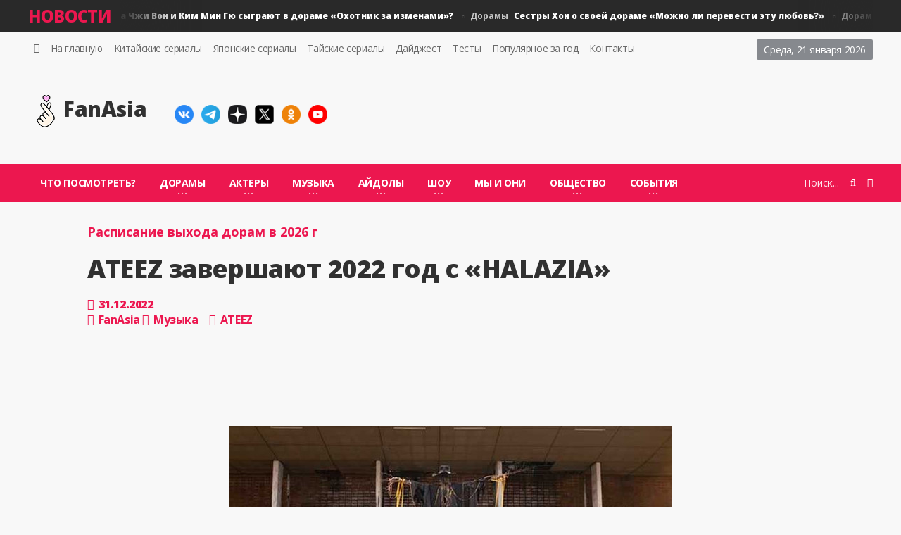

--- FILE ---
content_type: text/html; charset=UTF-8
request_url: https://fanasia.ru/news/ateez_zavershajut_2022_god_s_halazia/2022-12-31-1115
body_size: 13161
content:
<!DOCTYPE HTML>
<html lang="ru">
<head>
<meta http-equiv="X-UA-Compatible" content="IE=edge,chrome=1">
<title>ATEEZ завершают 2022 год с «HALAZIA» - FanAsia</title>
 <meta name="robots" content="index, follow" />
<meta charset="utf-8">
<meta http-equiv="Content-Language" content="ru">
<meta name="title" content="ATEEZ завершают 2022 год с «HALAZIA»" />
<meta http-equiv="Content-Type" content="text/html; charset=utf-8">
<meta property="og:locale" content="ru_RU" />
<meta property="og:title" content="ATEEZ завершают 2022 год с «HALAZIA» - FanAsia"/>
<meta property="og:description" content="30 декабря ATEEZ выпустили свой первый корейский сингл-альбом «SPIN OFF: FROM THE WITNESS», спин-офф их серии «THE WORLD», а также клип на заглавный трек «HALAZIA»."/>
<meta property="og:image" content="https://fanasia.ru/_nw/11/68475100.jpg"/>
<meta property="og:image:alt" content="ATEEZ завершают 2022 год с «HALAZIA»" />
<meta property="og:type" content="article"/>
<meta property="og:url" content= "/news/ateez_zavershajut_2022_god_s_halazia/2022-12-31-1115" />
<meta property="og:logo" content="https://fanasia.ru/favicon.ico" />
<meta property="og:updated_time" content="2023-08-29T22:30:00+03:00" />
<meta property="article:author" content="Fanasia.ru" />
<meta property="article:section" content="Музыка" />
<meta property="article:tag" content="ATEEZ" />
<meta property="article:tag" content="kpop" />
<meta property="article:tag" content="корейские дорамы" />
<meta property="article:tag" content="корейские сериалы" />
<meta property="article:tag" content="айдолы" />
<meta name="description" content="30 декабря ATEEZ выпустили свой первый корейский сингл-альбом «SPIN OFF: FROM THE WITNESS», спин-офф их серии «THE WORLD», а также клип на заглавный трек «HALAZIA»." />
<meta name="keywords" content="ATEEZ, 2022 год, HALAZIA">
<meta property="article:published_time" content="2022-12-31T00:23:00+03:00" />
<meta property="article:modified_time" content="2023-08-29T22:30:00+03:00" />
<link rel="icon" href="https://fanasia.ru/favicon.ico" type="image/x-icon">
<link rel="canonical" href="/news/ateez_zavershajut_2022_god_s_halazia/2022-12-31-1115" />
 <meta http-equiv="Content-Language" content="ru">
 <meta name="yandex-verification" content="c52054dfb3bae246" />
 <meta name="google-site-verification" content="k9ZP6SLfz241Dtk98Cb5DkHEda8rTAGuHpR9C8TH7W0" />
 <meta name="viewport" content="width=device-width, initial-scale=1">
 <meta name="viewport" content="width=device-width, initial-scale=1.0, maximum-scale=3.0, user-scalable=yes">
<link type="text/css" rel="stylesheet" href="/_st/my.css" />
<link type="text/css" rel="stylesheet" href="https://fonts.googleapis.com/css?family=Open+Sans:300,400,600,700,800&amp;subset=latin,latin-ext" />
<link href='https://fonts.googleapis.com/css?family=Roboto+Condensed:400,300,700&subset=latin,cyrillic-ext' rel='stylesheet' type='text/css'>


<link rel="image_src" href="https://fanasia.ru/_nw/11/s68475100.jpg" />

 
<!-- код ВК -->
 
<link rel="image_src" href="https://fanasia.ru/_nw/11/68475100.jpg" />


 <!-- конец кода вк -->
 
 <!-- twitter -->
<meta name="twitter:card" content="https://fanasia.ru/_nw/11/68475100.jpg"/>
<meta name="twitter:site" content="FanAsia"/>
<meta name="twitter:title" content="ATEEZ завершают 2022 год с «HALAZIA»">
<meta name="twitter:description" content="30 декабря ATEEZ выпустили свой первый корейский сингл-альбом «SPIN OFF: FROM THE WITNESS», спин-офф их серии «THE WORLD», а также клип на заглавный трек «HALAZIA»."/>
<meta name="twitter:url" content="https://fanasia.ru/news/ateez_zavershajut_2022_god_s_halazia/2022-12-31-1115" />
<meta name="twitter:creator" content="Fanasia.ru"/>
<meta name="twitter:image:src" content="https://fanasia.ru/_nw/11/68475100.jpg"/>
<meta name="twitter:domain" content="https://fanasia.ru/"/>
<meta name="content-language" content="ru" />
<meta name="twitter:creator" content="@FanAsiaOfficial" />
 
<!-- код твиттер -->
<!-- <meta name="twitter:card" content="summary_large_image" />
<meta name="twitter:title" content="ATEEZ завершают 2022 год с «HALAZIA»">
<meta name="twitter:description" content="30 декабря ATEEZ выпустили свой первый корейский сингл-альбом «SPIN OFF: FROM THE WITNESS», спин-офф их серии «THE WORLD», а также клип на заглавный трек «HALAZIA».">
<meta name="twitter:url" content="https://fanasia.ru/news/ateez_zavershajut_2022_god_s_halazia/2022-12-31-1115" />
<meta name="twitter:image" content="https://fanasia.ru/_nw/11/68475100.jpg" />
 <!-- конец кода твиттер -->


 <script type="text/javascript">
 var currentPageIdTemplate = 'entry';
 var currentModuleTemplate = 'news';
 </script>




<!-- ЯНДЕКС РЕКЛАМА -->
<!-- Yandex.RTB -->
<script>window.yaContextCb=window.yaContextCb||[]</script>
<script src="https://yandex.ru/ads/system/context.js" async></script>
<!-- КОНЕЦ ЯНДЕКС РЕКЛАМА -->

<!-- СЧЕТЧИКИ ГУГЛ -->

<!-- Гугл 2 G-Z9V2RT9SYZ GA4 339853214-->
 <!-- Google tag (gtag.js) -->
<script async src="https://www.googletagmanager.com/gtag/js?id=G-Z9V2RT9SYZ"></script>
<script>
 window.dataLayer = window.dataLayer || [];
 function gtag(){dataLayer.push(arguments);}
 gtag('js', new Date());

 gtag('config', 'G-Z9V2RT9SYZ');
</script>
 <!-- конец Гугл 2 -->
<!-- КОНЕЦ СЧЕТЧИКАМ ГУГЛ -->
 
 <!-- НАЧАЛО СЧЕТЧИКАМ -->

<!-- Yandex.Metrika counter --> <script type="text/javascript" > (function(m,e,t,r,i,k,a){m[i]=m[i]||function(){(m[i].a=m[i].a||[]).push(arguments)}; m[i].l=1*new Date(); for (var j = 0; j < document.scripts.length; j++) {if (document.scripts[j].src === r) { return; }} k=e.createElement(t),a=e.getElementsByTagName(t)[0],k.async=1,k.src=r,a.parentNode.insertBefore(k,a)}) (window, document, "script", "https://mc.yandex.ru/metrika/tag.js", "ym"); ym(86497133, "init", { clickmap:true, trackLinks:true, accurateTrackBounce:true, webvisor:true }); </script> <noscript><div><img src="https://mc.yandex.ru/watch/86497133" style="position:absolute; left:-9999px;" alt="" /></div></noscript> <!-- /Yandex.Metrika counter -->
 
<!-- КОНЕЦ СЧЕТЧИКАМ -->

 <style>
 table {
margin: auto; /* Выравниваем таблицу по центру */
vertical-align: middle;
 }
p {
 font-size: 18px;
}
 </style>

<style media="screen and (min-width: 1000px)">
 .search-nav2 { display: none; }
 </style>

 

	<link rel="stylesheet" href="/.s/src/base.min.css" />
	<link rel="stylesheet" href="/.s/src/layer7.min.css" />

	<script src="/.s/src/jquery-1.12.4.min.js"></script>
	
	<script src="/.s/src/uwnd.min.js"></script>
	<script src="//s724.ucoz.net/cgi/uutils.fcg?a=uSD&ca=2&ug=999&isp=1&r=0.402389101991009"></script>
	<link rel="stylesheet" href="/.s/src/ulightbox/ulightbox.min.css" />
	<link rel="stylesheet" href="/.s/src/social.css" />
	<script src="/.s/src/ulightbox/ulightbox.min.js"></script>
	<script async defer src="https://www.google.com/recaptcha/api.js?onload=reCallback&render=explicit&hl=ru"></script>
	<script>
/* --- UCOZ-JS-DATA --- */
window.uCoz = {"layerType":7,"site":{"domain":"fanasia.ru","id":"edemo2-new","host":"demo2-new.ucoz.net"},"module":"news","uLightboxType":1,"sign":{"5255":"Помощник","7254":"Изменить размер","5458":"Следующий","7287":"Перейти на страницу с фотографией.","7252":"Предыдущий","3125":"Закрыть","7253":"Начать слайд-шоу","7251":"Запрошенный контент не может быть загружен. Пожалуйста, попробуйте позже."},"ssid":"370273534540057751220","language":"ru","country":"US"};
/* --- UCOZ-JS-CODE --- */
 function uSocialLogin(t) {
			var params = {"yandex":{"width":870,"height":515},"ok":{"width":710,"height":390},"vkontakte":{"height":400,"width":790}};
			var ref = escape(location.protocol + '//' + ('fanasia.ru' || location.hostname) + location.pathname + ((location.hash ? ( location.search ? location.search + '&' : '?' ) + 'rnd=' + Date.now() + location.hash : ( location.search || '' ))));
			window.open('/'+t+'?ref='+ref,'conwin','width='+params[t].width+',height='+params[t].height+',status=1,resizable=1,left='+parseInt((screen.availWidth/2)-(params[t].width/2))+',top='+parseInt((screen.availHeight/2)-(params[t].height/2)-20)+'screenX='+parseInt((screen.availWidth/2)-(params[t].width/2))+',screenY='+parseInt((screen.availHeight/2)-(params[t].height/2)-20));
			return false;
		}
		function TelegramAuth(user){
			user['a'] = 9; user['m'] = 'telegram';
			_uPostForm('', {type: 'POST', url: '/index/sub', data: user});
		}
function loginPopupForm(params = {}) { new _uWnd('LF', ' ', -250, -100, { closeonesc:1, resize:1 }, { url:'/index/40' + (params.urlParams ? '?'+params.urlParams : '') }) }
function reCallback() {
		$('.g-recaptcha').each(function(index, element) {
			element.setAttribute('rcid', index);
			
		if ($(element).is(':empty') && grecaptcha.render) {
			grecaptcha.render(element, {
				sitekey:element.getAttribute('data-sitekey'),
				theme:element.getAttribute('data-theme'),
				size:element.getAttribute('data-size')
			});
		}
	
		});
	}
	function reReset(reset) {
		reset && grecaptcha.reset(reset.previousElementSibling.getAttribute('rcid'));
		if (!reset) for (rel in ___grecaptcha_cfg.clients) grecaptcha.reset(rel);
	}
/* --- UCOZ-JS-END --- */
</script>

	<style>.UhideBlock{display:none; }</style>
	<script type="text/javascript">new Image().src = "//counter.yadro.ru/hit;noadsru?r"+escape(document.referrer)+(screen&&";s"+screen.width+"*"+screen.height+"*"+(screen.colorDepth||screen.pixelDepth))+";u"+escape(document.URL)+";"+Date.now();</script>
</head>
<body class="ot-menu-will-follow">
<div class="boxed">
<!--U1AHEADER1Z--><div id="header">
<!-- Бегущая строка -->
<div class="breaking-news">
<div class="wrapper">
<strong class="br-title">Новости</strong>
<div class="br-article-list">
<div class="br-article-list-inner">
<div class="br-article"> <a href="https://fanasia.ru/news/kha_chzhi_von_i_kim_min_gju_sygrajut_v_dorame_okhotnik_za_izmenami/2026-01-20-3893">Дорамы<strong>Ха Чжи Вон и Ким Мин Гю сыграют в дораме «Охотник за изменами»?</strong></a>  </div><div class="br-article"> <a href="https://fanasia.ru/news/sestry_khon_o_svoej_dorame_mozhno_li_perevesti_ehtu_ljubov/2026-01-19-3892">Дорамы<strong>Сестры Хон о своей дораме «Можно ли перевести эту любовь?»</strong></a>  </div><div class="br-article"> <a href="https://fanasia.ru/news/chonmo_iz_cravity_debjutiroval_kak_akter_v_vertikalke_ja_ne_ubijca_ja_pisatel/2026-01-19-3891">Дорамы<strong>Чонмо из CRAVITY дебютировал как актер в вертикалке «Я не убий...</strong></a>  </div><div class="br-article"> <a href="https://fanasia.ru/news/li_chzheh_khun_vyskazalsja_po_povodu_neopredelennosti_so_srokami_vykhoda_doramy_signal_2/2026-01-19-3890">Дорамы<strong>Ли Чжэ Хун высказался по поводу неопределенности со сроками вы...</strong></a>  </div><div class="br-article"> <a href="https://fanasia.ru/news/dvojnik_chkha_yn_u_najden_v_tehgu/2026-01-18-3889">Актеры<strong>Двойник Чха Ын У найден в Тэгу?</strong></a>  </div>
</div></div></div></div>
 <!-- Конец бегущей строки -->

<nav id="top-menu">
<div class="wrapper">
<!-- Дата -->
<div class="top-panel-weather right">
<span class="w-stats">
<script type="text/javascript">
var mydate=new Date() 
var year=mydate.getYear() 
if (year < 1000) year+=1900 
var day=mydate.getDay() 
var month=mydate.getMonth() 
var daym=mydate.getDate() 
if (daym<10) 
daym="0"+daym 
var dayarray=new Array("Воскресенье","Понедельник","Вторник","Среда","Четверг","Пятница","Суббота") 
var montharray=new Array("января","февраля","марта","апреля","мая","июня","июля","августа","сентября","октября","ноября","декабря") 
document.write(""+dayarray[day]+", "+daym+" "+montharray[month]+" "+year) 
</script>
</span>
</div>
 <!-- Конец даты -->
 <!-- Белое меню -->
<ul class="load-responsive" rel="Главное">
<li><a href="/"><i class="fa fa-home"></i></a></li>
<li><a href="https://fanasia.ru" target="_blank">На главную</a></li>
<li><a href="https://fanchina.ru" target="_blank" rel="nofollow">Китайские сериалы</a></li>
<li><a href="https://fanjapan.ru" target="_blank" rel="nofollow">Японские сериалы</a></li>
<li><a href="https://thaidrama.ru" target="_blank" rel="nofollow">Тайские сериалы</a></li>
<li><a href="https://fanasia.ru/news/digest/1-0-8">Дайджест</a></li>
<li><a href="https://fanasia.ru/news/tests/1-0-22">Тесты</a></li>
<li><a href="https://fanasia.ru/index/populjarnoe_za_god/0-20">Популярное за год</a></li>
<li><a href="https://fanasia.ru/index/0-3">Контакты</a></li> 
</ul>
 <!-- Конец белого меню -->

</div></nav>
 <!-- Синяя навигация -->
<div class="wrapper">
<div class="header-panels">
<div class="header-logo">
 
<a href="/"><h2 class="logotype"><!--<i class="fa fa-paper-plane"></i>--><img src="/logo/h50-50.png" alt="Фаназия">FanAsia</h2></a>
 
</div>
 
<div class="header-socials"> 
 <a href="https://vk.com/fanasiavk" target="_blank">
 <img src="/icon/vk_30.png" width="90%" height="auto"></a>
 <a href="https://t.me/fanasiaru" target="_blank">
 <img src="/icon/tg_30.png" width="90%" height="auto"></a>
 <a href="https://dzen.ru/id/61df2fd65286d36cd2ba736a" target="_blank">
 <img src="/icon/dzen_30.png" width="90%" height="auto"></a>
 <a href="https://x.com/FanAsiaOfficial" target="_blank">
 <img src="/icon/x_30.png" width="90%" height="auto"></a>
 <a href="https://ok.ru/fanasiaofficial" target="_blank">
 <img src="/icon/ok_30.png" width="90%" height="auto"></a>
<!-- <a href="https://www.facebook.com/profile.php?id=100074754290683" target="_blank">
 <img src="/icon/fb_30.png" width="90%" height="auto"></a> -->
 <a href="https://www.youtube.com/channel/UCzzS2XB-Z7o7wj5JM-ylaRQ" target="_blank">
 <img src="/icon/yt_30.png" width="90%" height="auto"></a>
<!--<a href="https://zen.yandex.ru/id/61df2fd65286d36cd2ba736a" rel="nofollow" ><img src="https://fanasia.ru/zen-new-icon_28.png" alt="дзен канал"><span>&nbsp;</span></a>
<a href="https://vk.com/fanasiavk" rel="nofollow" ><i class="fa fa-vk"></i><span>&nbsp;</span></a>
<a href="https://t.me/fanasiaru"rel="nofollow" ><i class="fa fa-paper-plane"></i><span>&nbsp;</span></a> 
<a href="https://www.youtube.com/channel/UCzzS2XB-Z7o7wj5JM-ylaRQ" rel="nofollow" ><i class="fa fa-youtube"></i><span>&nbsp;</span></a> 
<a href="https://twitter.com/FanAsiaOfficial" rel="nofollow" ><i class="fa fa-twitter"></i><span>&nbsp;</span></a>
<a href="https://ok.ru/fanasiaofficial" rel="nofollow" ><i class="fa fa-odnoklassniki"></i><span>&nbsp;</span></a> 
-->

<!-- <a href="#"><i class="fa fa-yahoo"></i><span>&nbsp;</span></a> -->
 <!-- <a href="#"><i class="fa fa-rss"></i><span>1.9k</span></a> -->
<!-- <a href="#"><i class="fa fa-google-plus"></i><span>1.5k</span></a> -->
</div>
 
<!-- Блок рекламы --> <div class="header-pob">

 
 <div class="container5">

<!-- Yandex.RTB R-A-1457797-14 -->
<div id="yandex_rtb_R-A-1457797-14"></div>
<script>
window.yaContextCb.push(() => {
 Ya.Context.AdvManager.render({
 "blockId": "R-A-1457797-14",
 "renderTo": "yandex_rtb_R-A-1457797-14"
 })
})
</script>
 </div>
</div> <!-- Конец блока рекламы -->
</div></div>

<nav id="main-menu">
<a href="#dat-menu" class="dat-menu-button"><i class="fa fa-bars"></i>Меню</a>
<div class="main-menu-placeholder">
<div class="wrapper">
<!-- Идентификация пользователя -->

<div class="login_menu right" style="margin-left:10px;">
<a href="#" id="loginlink"> <i class="fa fa-user"></i></a>
</div>

<div style="display: none;" id="logindialog" title="Авторизация">
<div id="uidLogForm" class="auth-block" align="center"><a href="javascript:;" onclick="window.open('https://login.uid.me/?site=edemo2-new&ref='+escape(location.protocol + '//' + ('fanasia.ru' || location.hostname) + location.pathname + ((location.hash ? ( location.search ? location.search + '&' : '?' ) + 'rnd=' + Date.now() + location.hash : ( location.search || '' )))),'uidLoginWnd','width=580,height=450,resizable=yes,titlebar=yes');return false;" class="login-with uid" title="Войти через uID" rel="nofollow"><i></i></a><a href="javascript:;" onclick="return uSocialLogin('vkontakte');" data-social="vkontakte" class="login-with vkontakte" title="Войти через ВКонтакте" rel="nofollow"><i></i></a><a href="javascript:;" onclick="return uSocialLogin('yandex');" data-social="yandex" class="login-with yandex" title="Войти через Яндекс" rel="nofollow"><i></i></a><a href="javascript:;" onclick="return uSocialLogin('ok');" data-social="ok" class="login-with ok" title="Войти через Одноклассники" rel="nofollow"><i></i></a></div>
</div>

 <!-- Конец идентификации пользователя -->
<!-- Поиск -->
<div class="search-nav right">
<form action="/search/" method="get">
<input type="text" name="q" placeholder="Поиск..." />
<button type="submit" name="sfSbm"><i class="fa fa-search"></i></button>
</form>
</div>
 <!-- Конец поиска -->
 <!-- Синее меню -->
<ul class="load-responsive" rel="Рубрики">
 <li><a href="https://fanasia.ru/news/doramacollection/1-0-21">Что посмотреть?</a>
<ul class="sub-menu">
<li><a href="https://fanasia.ru/news/doramacollection/1-0-21">Что посмотреть?</a></li>
<li><a href="https://fanasia.ru/publ/shedule/raspisanie_premer_korejskikh_doram_2026_g/7-1-0-12">Расписание дорам на 2026 г</a></li>
 <li><a href="https://fanasia.ru/publ/shedule/raspisanie_premer_korejskikh_doram_2025_g_zajavlennye/7-1-0-14">Заявленные дорамы на 2026 г.</a></li>
 <li><a href="https://fanchina.ru/publ/schedule/raspisanie_premer_kitajskikh_doram_2026_g/2-1-0-5">Китайские дорамы 2026 г.</a></li>
 <li><a href="https://fanasia.ru/publ/shedule/raspisanie_premer_korejskikh_doram_2025_g/7-1-0-11">Корейские дорамы 2025 г.</a></li>
 
</ul>
 </li>
<li><a href="https://fanasia.ru/news/dorama/1-0-1"><span>Дорамы</span></a>
<ul class="sub-menu">
<li><a href="https://fanasia.ru/news/dorama/1-0-1">Дорамы</a></li>
<li><a href="https://fanasia.ru/news/movies/1-0-18">Кино</a></li>
<li><a href="https://fanasia.ru/publ/shedule/raspisanie_premer_korejskikh_doram_2026_g/7-1-0-12">Расписание дорам на 2026 г</a></li>
 <li><a href="https://fanasia.ru/publ/shedule/raspisanie_premer_korejskikh_doram_2025_g_zajavlennye/7-1-0-14">Заявленные дорамы на 2026 г.</a></li>
 <li><a href="https://fanchina.ru/publ/schedule/raspisanie_premer_kitajskikh_doram_2026_g/2-1-0-5">Китайские дорамы 2026 г.</a></li>
 <li><a href="https://fanasia.ru/publ/shedule/raspisanie_premer_korejskikh_doram_2025_g/7-1-0-11">Корейские дорамы 2025 г.</a></li>
</ul>
</li>
 <li><a href="https://fanasia.ru/news/actors/1-0-2"><span>Актеры</span></a>
<ul class="sub-menu">
 <li><a href="https://fanasia.ru/news/dorama/1-0-2">Актеры</a></li>
<li><a href="https://fanasia.ru/index/situacija_vokrug_ju_a_ina/0-26">Дело Ю А Ина</a></li>
 <li><a href="https://fanasia.ru/publ/skandaly/kim_su_khjon_i_kim_seh_ron/6-1-0-13">Ким Су Хён и Ким Сэ Рон</a></li>
</ul>
</li>
 <li><a href="https://fanasia.ru/news/music/1-0-3"><span>Музыка</span></a>
<ul class="sub-menu">
<li><a href="https://fanasia.ru/news/dorama/1-0-3">Музыка</a></li>
<li><a href="https://fanasia.ru/news/ost/1-0-20">OST, Саундтреки</a></li>
<li><a href="https://fanasia.ru/news/dance/1-0-16">Танцы</a></li>
</ul>
</li>
 <li><a href="https://fanasia.ru/news/idols/1-0-4"><span>Айдолы</span></a>
 <ul class="sub-menu">
<li><a href="https://fanasia.ru/news/idols/1-0-4">Айдолы</a></li>
<li><a href="https://fanasia.ru/publ/skandaly/vsjo_o_konflikte_hybe_i_ador/6-1-0-5">Всё о NewJeans и ADOR</a></li> 
<li><a href="https://fanasia.ru/publ/skandaly/vse_o_konflikte_sm_entertainment_i_exo/6-1-0-7">Всё об SM и EXO</a></li> 
<li><a href="https://fanasia.ru/index/situacija_vokrug_omega_x/0-24">Ситуация вокруг OMEGA X</a></li>
</ul>
</li>
<li><a href="https://fanasia.ru/news/show/1-0-17"><span>Шоу</span></a>
<ul class="sub-menu">
<li><a href="https://fanasia.ru/publ/shou_na_vyzhivanie/vse_o_shou_project_7_na_jtbc/5-1-0-10">Всё о шоу «PROJECT 7»</a></li>
<li><a href="https://fanasia.ru/publ/shou_na_vyzhivanie/vse_o_shou_build_up/5-1-0-4">Всё о шоу «Build Up»</a></li>
</ul>
 </li>
<li><a href="https://fanasia.ru/news/ours/1-0-7">Мы и они</a></li>
 <li><a href="https://fanasia.ru/news/society/1-0-5"><span>Общество</span></a>
 <ul class="sub-menu">
<li><a href="https://fanasia.ru/publ/skandaly/vsjo_o_konflikte_hybe_i_ador/6-1-0-5">Всё о NewJeans и ADOR</a></li> 
<li><a href="https://fanasia.ru/publ/skandaly/vse_o_konflikte_sm_entertainment_i_exo/6-1-0-7">Всё об SM и EXO</a></li> 
</ul>
 </li>
<li><a href="https://fanasia.ru/news/events/1-0-6"><span>События</span></a>
 <ul class="sub-menu">
<li><a href="https://fanasia.ru/news/events/1-0-6">События</a></li>
<li><a href="https://fanasia.ru/publ/shedule/raspisanie_premer_korejskikh_doram_2026_g/7-1-0-12">Расписание дорам на 2026 г</a></li>
 <li><a href="https://fanasia.ru/publ/shedule/raspisanie_premer_korejskikh_doram_2025_g_zajavlennye/7-1-0-14">Заявленные дорамы на 2026 г.</a></li>
 <li><a href="https://fanchina.ru/publ/schedule/raspisanie_premer_kitajskikh_doram_2026_g/2-1-0-5">Китайские дорамы 2026 г.</a></li>
 <li><a href="https://fanasia.ru/publ/shedule/raspisanie_premer_korejskikh_doram_2025_g/7-1-0-11">Корейские дорамы 2025 г.</a></li>
<li><a href="https://fanasia.ru/news/mosaic/1-0-9">И то и сё, ни то ни сё</a></li>
</ul>
 
</ul>
 <!-- Конец меню -->
 
</div>
</div>
 </nav>

 <!-- Поиск -->
 <div class="search-nav2 right" style="padding: 10px;">
 <form action="/search/" method="get">
 <input type="text" name="q" placeholder="Поиск..." style="border: 1px solid #ec174f; width: 100vw; padding: 20px; border-radius: 30px;"/>
 <button type="submit" name="sfSbm"><i class="fa fa-search"></i></button>
 </form>
 </div>
 
 
 <!-- Конец синей навигации -->
</div>
 
 </div><!--/U1AHEADER1Z-->
<div id="content">

<div class="wrapper">
<div class="paragraph-row portus-main-content-panel">
<div class="column12">
<div class="portus-main-content-s-block">

<div class="portus-main-content">
<div class="theiaStickySidebar">
<div class="portus-content-block">
<!-- <body> -->
<div class="portus-main-article-block">

 
 
 <p><a href="https://fanasia.ru/publ/shedule/raspisanie_premer_korejskikh_doram_2026_g/7-1-0-12">Расписание выхода дорам в 2026 г</a></p>
 
<h1>ATEEZ завершают 2022 год с «HALAZIA»</h1>

<span class="portus-main-article-meta">
<span class="item-meta-i"><i class="fa fa-clock-o"></i>31.12.2022</span><br>
 <span class="item-meta-i"><i class="fa fa-folder"></i><a href="https://fanasia.ru/">FanAsia</a>&nbsp;<i class="fa fa-folder"></i><a href="/news/music/1-0-3">Музыка</a></span>
<span class="item-meta-i">

<i class="fa fa-tag"></i><a href="https://fanasia.ru/search/?q=ATEEZ" rel="nofollow">ATEEZ</a>&nbsp;





 </span>
<div class="article-grid-default">
<div class="article-grid-layout-2">
<!--<table align="center" border="0" cellspacing="0" cellpadding="0" width="100%" class="infTable"><tr><td class="infTd" width="33%"><div class="item"> <div class="item-content"> <div class="item-categories green_cvet"><a href="https://fanasia.ru/publ/shedule/7">Расписание выхода дорам</a></div> <p>&nbsp;</p> <h4><a href="https://fanasia.ru/publ/shedule/raspisanie_premer_korejskikh_doram_2026_g/7-1-0-12">30.01.2025 - Расписание премьер корейских дорам 2026 г.</a> </h4>   <div class="item-meta">  </div> </div> </div></td><td class="infTd" width="33%"><div class="item"> <div class="item-content"> <div class="item-categories green_cvet"><a href="https://fanasia.ru/publ/shedule/7">Расписание выхода дорам</a></div> <p>&nbsp;</p> <h4><a href="https://fanasia.ru/publ/shedule/raspisanie_premer_korejskikh_doram_2025_g_ijul_dekabr/7-1-0-15">19.06.2025 - Расписание премьер корейских дорам 2025 г. (июль - декабрь)</a> </h4>   <div class="item-meta">  </div> </div> </div></td><td class="infTd" width="33%"><div class="item"> <div class="item-content"> <div class="item-categories green_cvet"><a href="https://fanasia.ru/publ/shedule/7">Расписание выхода дорам</a></div> <p>&nbsp;</p> <h4><a href="https://fanasia.ru/publ/shedule/raspisanie_premer_korejskikh_doram_2025_g_zajavlennye/7-1-0-14">02.04.2025 - Заявленные дорамы без даты выпуска</a> </h4>   <div class="item-meta">  </div> </div> </div></td></tr></table> -->
</div>
 </div>
 </span>
<div class="container4">

<!-- Yandex.RTB R-A-1457797-11 -->
<div id="yandex_rtb_R-A-1457797-11"></div>
<script>
window.yaContextCb.push(() => {
 Ya.Context.AdvManager.render({
 "blockId": "R-A-1457797-11",
 "renderTo": "yandex_rtb_R-A-1457797-11"
 })
})
</script>

</div>
 
<div class="wp-caption aligncenter">
 <!-- <img src="/_nw/11/68475100.jpg" alt="" /> --> </div>

 <div style="text-align:justify">
 <div id="insertABlock"><p style="text-align: center;"><!--IMG1--><a href="/_nw/11/68475100.jpg" class="ulightbox" target="_blank" title="Нажмите для просмотра в полном размере..."><img title="ATEEZ 에이티즈 HALAZIA FROM THE WITNESS" alt="ATEEZ 에이티즈 HALAZIA FROM THE WITNESS" style="margin:0;padding:0;border:0;" src="/_nw/11/s68475100.jpg" align="" /></a><!--IMG1--></p>

<p>30 декабря <strong>ATEEZ</strong> выпустили свой первый корейский сингл-альбом &laquo;SPIN OFF: FROM THE WITNESS&raquo;, спин-офф их серии &laquo;THE WORLD&raquo;, а также клип на заглавный трек &laquo;HALAZIA&raquo;. В лирике &laquo;HALAZIA&raquo;, которую написали Хонджун и Минги, говорится о луче надежды, сияющем сквозь тьму.</p>

<p>Помимо заглавной песни &laquo;HALAZIA&raquo;, новый альбом <strong>ATEEZ</strong> включает всего пять песен, в том числе ремикс-версию песни &laquo;WIN&raquo;, которая так полюбилась фанатам.</p>

<p style="text-align: center;"><iframe allowfullscreen="" data-adreal-frame-name="frm-1672435376272754" frameborder="0" height="360" src="https://www.youtube.com/embed/SszP3hlQ55Y" width="640"></iframe></p>

<p>Хонджун отметил, что такая форма возвращения (спин-офф) кажется ему чем-то новым, а Сонхва добавил, что релиз имеет особое значение, так как это их первый корейский сингл-альбом. Сан отметил, что благодаря этому альбому 2022 год завершается для них вместе с фанатами.</p>

<p>Сан сказал: <em>&laquo;Это был счастливый год, потому что я чувствовал, что получил много любви. Я благодарен за то, что фанаты, кажется, всегда делают мне большой подарок, и я снова почувствовал, что мы должны работать усерднее&raquo;.</em></p>

<p>Говоря о целях и планах на 2023 год, Ёсан сказал: <em>&laquo;Я надеюсь, что команда под названием ATEEZ прыгнет еще выше. Для этого я и другие участники много тренируемся. Моя личная цель в новом году &ndash; сделать все возможное, не останавливаясь на достигнутом&raquo;.</em></p>

<p>Уён сказал: <em>&laquo;Я надеюсь, что в 2023 году наша группа станет еще лучше, чем в прошлом году, и я надеюсь, что все участники будут здоровы и создадут много хороших воспоминаний. И поскольку ATEEZ &ndash; это группа, которая будет существовать еще очень-очень долго, я думаю, что 2023 год станет одним из этапов. А я, как обычно, выложусь на сцене на все сто процентов&raquo;.</em></p>

<p>Источник: <a href="/go?http://www.tvdaily.co.kr/read.php3?aid=16723764941663719010" target="_blank" title="http://www.tvdaily.co.kr/read.php3?aid=16723764941663719010">tvdaily</a></p></div>
 <div class="ABlockTo">
<div class="container4">

<!-- Yandex.RTB R-A-1457797-1 -->
<div id="yandex_rtb_R-A-1457797-1"></div>
<script>
window.yaContextCb.push(() => {
 Ya.Context.AdvManager.render({
 "blockId": "R-A-1457797-1",
 "renderTo": "yandex_rtb_R-A-1457797-1"
 })
})
</script>

 </div>

 </div>

 
<div class="ABlockTo2">
<div class="container4">

<!-- Yandex.RTB R-A-1457797-2 -->
<div id="yandex_rtb_R-A-1457797-2"></div>
<script>
window.yaContextCb.push(() => {
 Ya.Context.AdvManager.render({
 "blockId": "R-A-1457797-2",
 "renderTo": "yandex_rtb_R-A-1457797-2"
 })
})
</script>

</div> 

 </div>

 <!-- <p><noindex><a href="/search/%EC%97%90%EC%9D%B4%ED%8B%B0%EC%A6%88/" rel="nofollow" class="eTag">에이티즈</a>, <a href="/search/ATEEZ/" rel="nofollow" class="eTag">ATEEZ</a>, <a href="/search/FROM%20THE%20WITNESS/" rel="nofollow" class="eTag">FROM THE WITNESS</a></noindex></p> -->
 <p><center>* * *</center></p>

 <p>* Если в данной статье упоминается Facebook или Instagram, мы информируем вас, что данные соцсети запрещены в РФ, а компания META Platforms Inc. признана экстремистской.</p>

 <p>Прислать свою новость или сообщение о предстоящем мероприятии/событии вы можете&nbsp;<a href="https://fanasia.ru/index/0-3">здесь</a>. </p>
 <p><a href="https://vk.com/fanasiavk" target="_blank">
 <img src="/icon/vk_30.png"></a>
 <a href="https://t.me/fanasiaru" target="_blank">
 <img src="/icon/tg_30.png"></a>
 <a href="https://dzen.ru/id/61df2fd65286d36cd2ba736a" target="_blank">
 <img src="/icon/dzen_30.png"></a>
 <a href="https://x.com/FanAsiaOfficial" target="_blank">
 <img src="/icon/x_30.png"></a>
 <a href="https://ok.ru/fanasiaofficial" target="_blank">
 <img src="/icon/ok_30.png"></a>
 <a href="https://www.youtube.com/channel/UCzzS2XB-Z7o7wj5JM-ylaRQ" target="_blank">
 <img src="/icon/yt_30.png"></a></p>
<!-- <a href="https://www.facebook.com/profile.php?id=100074754290683" target="_blank">
 <img src="/icon/fb_30.png"></a> --> 
 </div>

</div>
 
 <div class="portus-main-article-block">
<span class="portus-main-article-meta">
<!-- <span class="item-meta-i"><i class="fa fa-user"></i><a href="javascript:;" rel="nofollow" onclick="window.open('/index/8-5', 'up5', 'scrollbars=1,top=0,left=0,resizable=1,width=700,height=375'); return false;" taget="_blank">Irina</a></span> -->
<span class="item-meta-i"><i class="fa fa-clock-o"></i>Опубликовано: 31.12.2022</span>
<span class="item-meta-i"><i class="fa fa-clock-o"></i>Изменено: 29.08.2023</span>
 <span class="item-meta-i"><i class="fa fa-bookmark-o"></i>(1289)</span>
 </span> 


 </div>

 </div>
 
 
<!-- </body> -->
</div></div></div>
 
 <hr>

<div class="portus-content-block">
<div class="portus-content-title"><h2>Читать также</h2></div>
<div class="article-grid-default">
<div class="article-grid-layout-3">
<div class="item">  <div class="item-header item-header-hover"> <a href="https://fanasia.ru/news/khan_syn_u_vypustil_chetvjortyj_solnyj_mini_albom_top_note/2025-07-01-3519"><img src="https://fanasia.ru/_nw/35/27225343.jpg" alt="Хан Сын У выпустил четвёртый сольный мини-альбом «Top Note»" loading="lazy" /></a> </div>  <div class="item-content"> <h3><a href="https://fanasia.ru/news/khan_syn_u_vypustil_chetvjortyj_solnyj_mini_albom_top_note/2025-07-01-3519">Хан Сын У выпустил четвёртый сольный мини-альбом «To...</a></h3> <div class="item-meta"> <!-- <span class="item-meta-i"><i class="fa fa-user"></i>Irina</span> --> <span class="item-meta-i"><i class="fa fa-clock-o"></i>01.07.2025</span> <span class="item-meta-i"><i class="fa fa-bookmark-o"></i>(634)</span> </div> <p><p>Его название отсылает к верхней ноте, и не только в музыкальном плане.</p></p> <!-- <p>Хан Сын У HAN SEUNG WOO 한승우 STOP IT TOP NOTE</p> -->  <p></p> <div class="item-helper-a"> <a href="https://fanasia.ru/news/khan_syn_u_vypustil_chetvjortyj_solnyj_mini_albom_top_note/2025-07-01-3519" class="button-alt button-alt-frame"><i class="fa fa-reply"></i>Читать</a> </div>   </div> </div><div class="item">  <div class="item-header item-header-hover"> <a href="https://fanasia.ru/news/seventoeight_vypustili_debjutnyj_singl_728/2025-07-28-3608"><img src="https://fanasia.ru/_nw/36/73274646.jpg" alt="SEVENTOEIGHT выпустили дебютный сингл «728»" loading="lazy" /></a> </div>  <div class="item-content"> <h3><a href="https://fanasia.ru/news/seventoeight_vypustili_debjutnyj_singl_728/2025-07-28-3608">SEVENTOEIGHT выпустили дебютный сингл «728»</a></h3> <div class="item-meta"> <!-- <span class="item-meta-i"><i class="fa fa-user"></i>Irina</span> --> <span class="item-meta-i"><i class="fa fa-clock-o"></i>28.07.2025</span> <span class="item-meta-i"><i class="fa fa-bookmark-o"></i>(469)</span> </div> <p><p>28 июля официально дебютировала тайваньская группа SEVENTOEIGHT, сформированная по итогам шоу &laquo;Scool: Idol D...</p> <!-- <p>SEVENTOEIGHT 728 세븐투에잇</p> -->  <p></p> <div class="item-helper-a"> <a href="https://fanasia.ru/news/seventoeight_vypustili_debjutnyj_singl_728/2025-07-28-3608" class="button-alt button-alt-frame"><i class="fa fa-reply"></i>Читать</a> </div>   </div> </div><div class="item">  <div class="item-header item-header-hover"> <a href="https://fanasia.ru/news/all_h_ours_dadut_dva_koncerta_v_rossii/2025-03-16-3209"><img src="https://fanasia.ru/_nw/32/26613488.jpg" alt="ALL(H)OURS дадут два концерта в России" loading="lazy" /></a> </div>  <div class="item-content"> <h3><a href="https://fanasia.ru/news/all_h_ours_dadut_dva_koncerta_v_rossii/2025-03-16-3209">ALL(H)OURS дадут два концерта в России</a></h3> <div class="item-meta"> <!-- <span class="item-meta-i"><i class="fa fa-user"></i>Irina</span> --> <span class="item-meta-i"><i class="fa fa-clock-o"></i>16.03.2025</span> <span class="item-meta-i"><i class="fa fa-bookmark-o"></i>(804)</span> </div> <p><p>Они выступят в Москве и Санкт-Петербурге. Это будет первый приезд в Россию для группы.</p></p> <!-- <p>ALL(H)OURS дадут два концерта в России</p> -->  <p></p> <div class="item-helper-a"> <a href="https://fanasia.ru/news/all_h_ours_dadut_dva_koncerta_v_rossii/2025-03-16-3209" class="button-alt button-alt-frame"><i class="fa fa-reply"></i>Читать</a> </div>   </div> </div><div class="item">  <div class="item-header item-header-hover"> <a href="https://fanasia.ru/news/klassicheskie_korejskie_doramy_kotorye_stoit_peresmotret/2025-05-23-3399"><img src="https://fanasia.ru/_nw/33/68405071.jpg" alt="Классические корейские дорамы, которые стоит пересмотреть" loading="lazy" /></a> </div>  <div class="item-content"> <h3><a href="https://fanasia.ru/news/klassicheskie_korejskie_doramy_kotorye_stoit_peresmotret/2025-05-23-3399">Классические корейские дорамы, которые стоит пересмо...</a></h3> <div class="item-meta"> <!-- <span class="item-meta-i"><i class="fa fa-user"></i>Irina</span> --> <span class="item-meta-i"><i class="fa fa-clock-o"></i>23.05.2025</span> <span class="item-meta-i"><i class="fa fa-bookmark-o"></i>(1326)</span> </div> <p><p>В последние годы корейские дорамы достигли мирового уровня. Однако в популярности корейских дорам нет ничего новог...</p> <!-- <p>Классические корейские дорамы, которые стоит пересмотреть</p> -->  <p></p> <div class="item-helper-a"> <a href="https://fanasia.ru/news/klassicheskie_korejskie_doramy_kotorye_stoit_peresmotret/2025-05-23-3399" class="button-alt button-alt-frame"><i class="fa fa-reply"></i>Читать</a> </div>   </div> </div><div class="item">  <div class="item-header item-header-hover"> <a href="https://fanasia.ru/news/brendy_nachali_trebovat_ot_kim_su_khjona_kompensacij/2025-05-01-3337"><img src="https://fanasia.ru/_nw/33/16453108.jpg" alt="Бренды начали требовать от Ким Су Хёна компенсаций?" loading="lazy" /></a> </div>  <div class="item-content"> <h3><a href="https://fanasia.ru/news/brendy_nachali_trebovat_ot_kim_su_khjona_kompensacij/2025-05-01-3337">Бренды начали требовать от Ким Су Хёна компенсаций?</a></h3> <div class="item-meta"> <!-- <span class="item-meta-i"><i class="fa fa-user"></i>Irina</span> --> <span class="item-meta-i"><i class="fa fa-clock-o"></i>01.05.2025</span> <span class="item-meta-i"><i class="fa fa-bookmark-o"></i>(1498)</span> </div> <p><p>По сообщениям, общая сумма исков может превысить 10 миллиардов вон.</p></p> <!-- <p>Ким Су Хён Kim Soo Hyun 김수현</p> -->  <p></p> <div class="item-helper-a"> <a href="https://fanasia.ru/news/brendy_nachali_trebovat_ot_kim_su_khjona_kompensacij/2025-05-01-3337" class="button-alt button-alt-frame"><i class="fa fa-reply"></i>Читать</a> </div>   </div> </div><div class="item">  <div class="item-header item-header-hover"> <a href="https://fanasia.ru/news/dajdzhest_novostej_doram_i_k_pop_za_14_20_aprelja_2025_g/2025-04-20-3308"><img src="https://fanasia.ru/_nw/33/64097233.jpg" alt="Дайджест новостей дорам и к-поп за 14 - 20 апреля 2025 г." loading="lazy" /></a> </div>  <div class="item-content"> <h3><a href="https://fanasia.ru/news/dajdzhest_novostej_doram_i_k_pop_za_14_20_aprelja_2025_g/2025-04-20-3308">Дайджест новостей дорам и к-поп за 14 - 20 апреля 20...</a></h3> <div class="item-meta"> <!-- <span class="item-meta-i"><i class="fa fa-user"></i>FanAsiaEditor</span> --> <span class="item-meta-i"><i class="fa fa-clock-o"></i>20.04.2025</span> <span class="item-meta-i"><i class="fa fa-bookmark-o"></i>(680)</span> </div> <p><p>K-pop айдолы выпустили песню, посвящённую Мунбину из ASTRO, Шин Мин А хотела бы сыграть злодейку, Розэ из BLACKPIN...</p> <!-- <p>Дайджест новостей дорам и к-поп за 14 - 20 апреля 2025 г.</p> -->  <p></p> <div class="item-helper-a"> <a href="https://fanasia.ru/news/dajdzhest_novostej_doram_i_k_pop_za_14_20_aprelja_2025_g/2025-04-20-3308" class="button-alt button-alt-frame"><i class="fa fa-reply"></i>Читать</a> </div>   </div> </div>
</div>
 </div></div>
 
<aside class="sidebar portus-sidebar-small">
<div class="theiaStickySidebar">
<!--U1CLEFTER1Z--><!-- <div class="widget">
<h3>Инфо 14</h3>
<div class="w-article-list">

</div></div> -->
<!-- рекламный блок -->
<!-- <div class="widget">
<div class="do-space">
<a href="#" target="_blank"><img src="/images/pob-2.jpg" alt="" /></a>
</div></div> --><!--/U1CLEFTER1Z-->
</div>
</aside>

<aside class="sidebar portus-sidebar-large">
<div class="theiaStickySidebar">

</div>
</aside>

</div></div></div>

<!-- <div class="paragraph-row portus-main-content-panel">
<div class="column12">

 <div class="portus-content-title">
<h2>Видео-репортажи</h2>
<a href="blog.html" class="right set-this-dotted">показать еще</a>
</div>
 
<div class="portus-video-slider-min owl-carousel">

</div>
 </div>
 </div> -->

</div></div>

<!--U1BFOOTER1Z--><div id="footer">


<div id="footer-widgets">
<div class="wrapper">
 
<!-- Рекламный блок -->
<div class="paragraph-row">
<div class="column12">
<div class="widget">

 
 <!-- <div class="do-space do-space-bg">

<strong></strong>
</div> -->
 
 
 </div></div></div>
<!-- Конец Рекламный блок -->
<div class="paragraph-row">

<div class="column3">
<div class="widget">
 <div>
<h2 class="logotype" style="color:#fff"><!-- <i class="fa fa-paper-plane"></i> --><img src="/logo/h50-50.png" alt="Фаназия">FanAsia</h2>
 </div>
 <p></p>
<!-- <div class="short-icon-text">
<i class="fa fa-phone"></i><span>+7 495 888 88 88</span>
</div> -->
<div class="short-icon-text">
<i class="fa fa-location-arrow"></i><span>Москва, Россия</span>
</div>
<div class="short-icon-text">
<i class="fa fa-envelope"></i><span>fanasiaofficial@gmail.com</span>
 </div>
 <p></p>
 <h3>О сайте</h3>
<ul class="menu">
<li><a href="https://fanasia.ru/index/0-2">Информация о сайте</a></li>
<li><a href="https://fanasia.ru/index/0-3">Обратная связь</a></li>

</ul>
 </div></div>

<div class="column3">
<div class="widget">
<h3>Навигация</h3>
<ul class="menu">
<li><a href="https://fanasia.ru/news/">Все новости</a></li>
 <li><a href="https://fanasia.ru/publ/shedule/raspisanie_premer_korejskikh_doram_2025_g/7-1-0-11">Расписание дорам 2025 г.</a></li>
 <li><a href="https://fanasia.ru/publ/shedule/raspisanie_premer_korejskikh_doram_2025_g_zajavlennye/7-1-0-14">Заявленные дорамы на 2025 г.</a></li>
 <li><a href="https://fanasia.ru/publ/shedule/raspisanie_premer_korejskikh_doram_2026_g/7-1-0-12">Расписание дорам 2026 г.</a></li>
 <li><a href="https://fanchina.ru/publ/schedule/raspisanie_premer_kitajskikh_doram_2025_g/2-1-0-2">Китайские дорамы на 2025 г.</a></li>
 <li><a href="https://fanchina.ru">Китайские сериалы</a></li>
<li><a href="https://fanasia.ru/news/dorama/1-0-1">Дорамы</a></li>
<li><a href="https://fanasia.ru/news/movies/1-0-18">Кино</a></li>
<li><a href="https://fanasia.ru/news/show/1-0-17">Шоу</a></li>
 <li><a href="https://fanasia.ru/news/dorama/1-0-2">Актеры</a></li>
<li><a href="https://fanasia.ru/news/dorama/1-0-3">Музыка</a></li>
<li><a href="https://fanasia.ru/news/ost/1-0-20">OST, Саундтреки</a></li>
<li><a href="https://fanasia.ru/news/dance/1-0-16">Танцы</a></li>
 <li><a href="https://fanasia.ru/news/idols/1-0-4">Айдолы</a></li>

 <li><a href="https://fanasia.ru/news/ours/1-0-7">Мы и они</a></li>
<li><a href="https://fanasia.ru/news/society/1-0-5">Общество</a></li>
<li><a href="https://fanasia.ru/news/events/1-0-6">События</a></li>
 <li><a href="https://fanasia.ru/news/digest/1-0-8">Дайджест</a></li>
 <li><a href="https://fanasia.ru/news/mosaic/1-0-9">И то и сё / Ни то, ни сё</a></li>
</ul>
 
</div></div>

<div class="column3">
<div class="widget">
 
 <h3>Персоналии</h3>
<ul class="menu">
<li><a href="https://fanasia.ru/publ/skandaly/kim_su_khjon_i_kim_seh_ron/6-1-0-13">Ким Су Хён и Ким Сэ Рон</a></li>
<li><a href="https://fanasia.ru/publ/skandaly/vsjo_o_konflikte_hybe_i_ador/6-1-0-5">Всё о конфликте HYBE и ADOR</a></li> 
<li><a href="https://fanasia.ru/publ/skandaly/vse_o_konflikte_sm_entertainment_i_exo/6-1-0-7">Всё о конфликте SM и EXO</a></li> 
<li><a href="https://fanasia.ru/publ/shou_na_vyzhivanie/vse_o_shou_project_7_na_jtbc/5-1-0-10">Всё о шоу «PROJECT 7»</a></li>
<li><a href="https://fanasia.ru/index/situacija_vokrug_ju_a_ina/0-26" rel="nofollow">Дело Ю А Ина</a></li>
<li><a href="https://fanasia.ru/index/situacija_vokrug_omega_x/0-24" rel="nofollow">Дело OMEGA X</a></li>
<li><a href="https://fanasia.ru/search/?q=%D0%A7%D0%B6%D0%B8+%D0%A7%D0%B0%D0%BD+%D0%A3%D0%BA" rel="nofollow">Чжи Чан Ук</a></li>
<li><a href="https://fanasia.ru/search/?q=%D0%9B%D0%B8+%D0%9C%D0%B8%D0%BD+%D0%A5%D0%BE" rel="nofollow">Ли Мин Хо</a></li>
<li><a href="https://fanasia.ru/search/?q=%D0%A5%D1%91%D0%BD+%D0%91%D0%B8%D0%BD" rel="nofollow">Хён Бин</a></li>
 <li><a href="https://fanasia.ru/search/?q=%D0%9A%D0%B8%D0%BC+%D0%A5%D1%91%D0%BD+%D0%94%D0%B6%D1%83%D0%BD" rel="nofollow">Ким Хён Джун</a></li>
 <li><a href="https://fanasia.ru/search/?q=BTS" rel="nofollow">BTS</a></li>
 <li><a href="https://fanasia.ru/search/?q=BLACKPINK" rel="nofollow">BLACKPINK</a></li>
 <li><a href="https://fanasia.ru/search/?q=TWICE" rel="nofollow">TWICE</a></li>
 <li><a href="https://fanasia.ru/search/?q=EXO" rel="nofollow">EXO</a></li>
 <li><a href="https://fanasia.ru/search/?q=stray+kids" rel="nofollow">STRAY KIDS</a></li>
 
 </ul>
</div></div>
 
<div class="column3">
<!-- <div class="widget">
<h3>Вконтакте</h3>
<script type="text/javascript" src="//vk.com/js/api/openapi.js?121"></script>
<div id="vk_groups"></div>
<script type="text/javascript">
VK.Widgets.Group("vk_groups", {mode: 0, width: "auto", height: "200", color1: '292929', color2: 'FFFFFF', color3: '292929'}, 20003922);
</script>
</div></div> -->

</div></div></div>

<div id="footer-info">
<div class="wrapper">
<ul class="right">
 <li>
<a href="https://vk.com/fanasiavk" target="_blank">
 <img src="/icon/vk_30.png"></a>
 </li>
 <li>
 <a href="https://t.me/fanasiaru" target="_blank">
 <img src="/icon/tg_30.png"></a>
 </li>
 <li>
 <a href="https://dzen.ru/id/61df2fd65286d36cd2ba736a" target="_blank">
 <img src="/icon/dzen_30.png"></a>
 </li>
 <li>
 <a href="https://x.com/FanAsiaOfficial" target="_blank">
 <img src="/icon/x_30.png"></a>
 </li>
 <li>
 <a href="https://ok.ru/fanasiaofficial" target="_blank">
 <img src="/icon/ok_30.png"></a>
 </li>

 <li>
 <a href="https://www.youtube.com/channel/UCzzS2XB-Z7o7wj5JM-ylaRQ" target="_blank">
 <img src="/icon/yt_30.png"></a>
 </li>
 <li>
<!-- <a href="https://www.facebook.com/profile.php?id=100074754290683" target="_blank">
 <img src="/icon/fb_30.png"></a> -->
 </li>
 
</ul>

 <!-- <copy> -->Copyright FanAsia © 2026<!-- </copy> -->
 <br><br>
 <a href="https://webmaster.yandex.ru/siteinfo/?site=https://fanasia.ru"><img width="88" height="31" alt="" border="0" src="https://yandex.ru/cycounter?https://fanasia.ru&theme=light&lang=ru"/></a>

<div class="container5">

 
 <!-- Yandex.RTB R-A-1457797-27 десктоп -->
<script>
window.yaContextCb.push(() => {
 Ya.Context.AdvManager.render({
 "blockId": "R-A-1457797-27",
 "type": "floorAd",
 "platform": "desktop"
 })
})
</script>
 </div>
<!-- <a href="#"><i class="fa fa-yahoo"></i><span>&nbsp;</span></a> -->
 <!-- <a href="#"><i class="fa fa-rss"></i><span>1.9k</span></a> -->
<!-- <a href="#"><i class="fa fa-google-plus"></i><span>1.5k</span></a> -->
</div>
</div></div>
 
</div><!--/U1BFOOTER1Z-->
</div>
 <script src="https://fanasia.ru/lazysizes.min.js" async></script>

 <script> 
 $( $( ".ABlockTo" ) ).insertAfter( "#insertABlock p:eq(1)" ); 
 $( $( ".ABlockTo2" ) ).insertAfter( "#insertABlock p:eq(8)" ); 
</script> 

<script type="text/javascript" src="/js/bootstrap.min.js"></script>
<script type="text/javascript" src="/js/owl.carousel.min.js"></script>
<script type="text/javascript" src="/js/theia-sticky-sidebar.min.js"></script>
<script type="text/javascript" src="/js/modernizr.custom.50878.min.js"></script>
<script type="text/javascript" src="/js/iscroll.min.js"></script>
<script type="text/javascript" src="/js/dat-menu.min.js"></script>
<script type="text/javascript" src="/js/theme-scripts.min.js"></script>
<script src="/js/jqueryui3.js?v=6d670" defer></script>

<script>
var _datMenuAnim = 400;
var _datMenuEffect = "effect-2";
var _datMenuSublist = true;
var _datMenuHeader = true;
var _datMenuHeaderTitle = 'NOVOSTNIK';
var _datMenuSearch = true;
var _datMenuCustomS = "fa-search";
var _datMenuCustomM = "fa-bars";
</script>

<script>
jQuery('.portus-article-slider-min').owlCarousel({
loop: true,
margin: 22,
responsiveClass: true,
responsive:{
0:{
items: 1,
nav: true
},
600:{
items: 3,
nav: false
},
1000:{
items: 5,
nav: true,
loop: false
}
}
});

jQuery('.portus-video-slider-min').owlCarousel({
loop: true,
margin: 22,
responsiveClass: true,
responsive:{
0:{
items: 1,
nav: true
},
600:{
items: 2,
nav: false
},
1000:{
items: 4,
nav: true,
loop: false
}
}
});

jQuery('.portus-article-slider-big').owlCarousel({
loop: true,
margin: 0,
responsiveClass: true,
responsive:{
0:{
items: 1,
nav: false
},
650:{
items: 2,
nav: false
},
1000:{
items: 2,
nav: true,
loop: false
}
}
});

jQuery('.article-slider-full-small').owlCarousel({
loop: true,
margin: 20,
responsiveClass: true,
items: 1,
nav: true,
loop: false
});

jQuery('.w-gallery-slider .item-header').owlCarousel({
loop: true,
margin: 20,
responsiveClass: true,
items: 1,
nav: true,
loop: false
});
</script>

 <script src="https://fanasia.ru/lazysizes.min.js" async></script>
 

</body>
</html>
<!-- 0.08881 (s724) -->

--- FILE ---
content_type: text/css
request_url: https://fanasia.ru/_st/my.css
body_size: 1231
content:
/*
- © nk-cs.ru 2010-2021
- Author: Erdem Turan (na3uTuB4uk)
- Author Email: support@nk-cs.ru
- ВКонтакте: http://vk.com/na3utub4uk
- Skype: na3uTuB4uk94
- Web Site: https://www.nk-cs.ru/
*/

/* Novostnik main Style */
@import url('/css/reset.min.css');
@import url('/css/font-awesome.css');
@import url('/css/engine.css');
@import url('/css/bootstrap.min.css');
@import url('/css/owl.carousel.min.css');
@import url('/css/main-stylesheet.min.css');
@import url('/css/shortcodes.min.css');
@import url('/css/responsive.min.css');
@import url('/css/dat-menu.min.css');


/* Novostnik style FDLE */
.com-order-block {display: none !important;}

/* Адаптируем PM для uCoz как на оригинале DLE */
.pmCatLinkActive, .pmCatLink {padding-left: 5px; padding-right: 5px; font-size: 13px; margin-right: 5px; background: #256dc1; color: #fff; line-height: 40px; display: inline-block; white-space: nowrap; float: left; margin-bottom: 20px; }
.pbarContainer { background: #eee; border-radius: 2px; border: 1px solid #bbb; box-sizing: border-box; cursor: help; height: 11px; margin: 0 10px !important; position: absolute !important; right: 0; text-align: left; top: 15px !important; width: 60px; z-index: 56; }
.pmCatLinkActive:hover, .pmCatLink:hover {background: #ececec; color: #222 !important;}
.portus-content-block table hr {display: none !important;}
#b, #i, #u, #cdl, #cdc, #cdr, #bc17 input[type="button"] { width: 20px !important; padding: 0 5px;}
#url { width: 55px !important; padding: 0 5px;}
#list { width: 30px !important; padding: 0 5px;}
#img { width: 35px !important; padding: 0 5px;}
#hide { width: 40px !important; padding: 0 5px;}
#bc16 input[type="button"] { width: 70px !important; padding: 0 5px;}

/* Add news */
#iplus input[type="button"] { box-shadow: none !important; width: 24px !important; height: 20px !important; padding: 3px !important; line-height: 8px !important; text-align: left; padding-left: 3px;}
#doSmbBt, .manFlSbm, .manFlRst { background-color: #337ab7; border: 0; border-bottom: 1px solid #dcdcdc; border-radius: 3px; box-shadow: inset 0 120px 100px -100px rgba(255,255,255,.2),inset 0 -1px 0 rgba(0,0,0,.3); color: #fff; cursor: pointer; display: inline-block; font-size: 14px; font-weight: 700; letter-spacing: -.4px; padding: 12px 18px; text-shadow: 0 -1px 0 rgba(0,0,0,.4); }
#doSmbBt:hover, .manFlSbm:hover, .manFlRst:hover {box-shadow: inset 0 120px 100px -100px rgba(255,255,255,.2),inset 0 -1px 0 rgba(0,0,0,.3),inset 0 0 0 100px rgba(255,255,255,.15);}
#doSmbBt:active, .manFlSbm:active, .manFlRst:active {box-shadow: inset 0 120px 100px -100px rgba(0,0,0,.08);}

.x-unselectable .u-combo{
 position: relative !important;
}
#uCatsMenu7{
 position: absolute;
 top: 100px !important;
 left: 450px !important;
}
.container2 {max-width:100%; height:150px; margin: 10px auto; vertical-align: middle;}
.container3 {max-width:400px; height:400px;}
.container4 {max-width:100%; height:100px; margin: 10px auto; vertical-align: middle;}
.container5 {max-width:728; height:100px; margin: 10px auto; vertical-align: middle;}

--- FILE ---
content_type: text/css
request_url: https://fanasia.ru/css/responsive.min.css
body_size: 1528
content:
@media only screen and (max-width: 1200px) {
  .boxed {
    max-width: 100%;
  }
  .wrapper {
    width: 97%;
    overflow: hidden;
  }
  #main-menu .wrapper {
    overflow: visible;
  }
  #header .header-panels .header-pob {
    width: 50%;
  }
  #main-menu li.has-ot-mega-menu > ul.ot-mega-menu .widget {
    width: 100%;
  }
}
@media only screen and (max-width: 1000px) {
  .search-nav {
    display: none;
  }
  .search-nav2 {
    display: block;
  }
  #main-menu .wrapper > ul li > a {
    padding: 20px 10px 18px;
    font-size: 13px;
    line-height: 14px;
  }
  .portus-content-block .portus-content-title a.right,
  .portus-main-content-panel .portus-content-title a.right {
    display: none;
  }
}
@media only screen and (max-width: 900px) {
  body,
  div,
  p,
  a,
  table,
  td {
    -webkit-text-size-adjust: none;
    letter-spacing: 0.015em;
  }
  #portus-read-later .article-list {
    white-space: nowrap;
  }
  #portus-read-later .article-list .item {
    display: inline-block;
    width: 260px;
    font-size: 14px;
    white-space: normal;
    float: none;
  }
  .portus-sidebar-large .widget > h3,
  .portus-sidebar-small .widget > h3 {
    font-size: 17px;
  }
  .widget-subscribe .button {
    width: auto;
  }
  #portus-read-later .article-list,
  .portus-main-content-panel .block-category-list {
    display: block;
    overflow-x: scroll;
    overflow-y: hidden;
    white-space: nowrap;
    font-size: 0;
  }
  .portus-main-content-panel .block-category-list > .item {
    display: inline-block;
    width: 90px;
    font-size: 14px;
    white-space: normal;
  }
  .w-article-list:not(.w-article-list-small) {
    text-align: center;
  }
  #header .header-panels {
    display: block;
    text-align: center;
  }
  #header .header-panels > div {
    display: block;
    text-align: center;
    width: 100% !important;
    max-width: 100% !important;
  }
  #header .header-panels > div.header-pob {
    padding-top: 20px;
  }
  .top-panel-weather {
    float: none;
    width: 100%;
    text-align: center;
  }
  #top-menu .wrapper > ul li a {
    font-size: 12px;
  }
}
@media only screen and (max-width: 768px) {
  .portus-main-content-s-block > aside,
  .portus-main-content-s-block > section,
  .portus-main-content-s-block > div {
    float: none;
    clear: both;
    width: 100% !important;
    max-width: 100%;
    margin-left: 0 !important;
    margin-right: 0 !important;
    margin-bottom: 20px;
  }
  .demo-settings {
    display: none !important;
  }
  .widget .do-space {
    text-align: center;
  }
  .photo-gallery-blocks .owl-nav .owl-prev,
  .article-slider-full-small .owl-controls .owl-nav .owl-prev,
  .w-gallery-slider .owl-controls .owl-nav .owl-prev {
    margin-right: -50px;
  }
  .photo-gallery-blocks .owl-nav .owl-next,
  .article-slider-full-small .owl-controls .owl-nav .owl-next,
  .w-gallery-slider .owl-controls .owl-nav .owl-next {
    margin-left: -50px;
  }
  #footer-info {
    text-align: center;
  }
  #footer-info ul {
    display: inline-block;
    float: none;
  }
  #footer-widgets .paragraph-row > div {
    float: none;
    clear: both;
    width: 90%;
    margin-left: auto;
    margin-right: auto;
    margin-bottom: 30px;
  }
  .load-responsive,
  #main-menu .main-menu-placeholder {
    display: none !important;
  }
  #main-menu .dat-menu-button {
    display: block !important;
  }
  #comments li li {
    padding-left: 0;
  }
  .wrapper {
    width: 94%;
  }
  .comment-form {
    max-width: 100%;
  }
  body,
  p {
    font-size: 14px;
  }
  .short-tabs:not(.style-2) {
    padding: 20px;
  }
  .short-tabs:not(.style-2) > ul {
    float: none;
    width: 100%;
    margin-right: 0;
    padding-right: 0;
    border-right: 0;
    margin-bottom: 20px;
    padding-bottom: 20px;
    border-bottom: 2px solid #efefef;
  }
  .short-tabs:not(.style-2) > ul > li.active {
    border: 0 !important;
  }
  .short-tabs:not(.style-2) > div {
    float: none;
    margin-left: 0;
    border-left: 0;
    padding-left: 0;
  }
  .short-tabs:not(.style-2) > div:before {
    display: none;
  }
  .short-tabs.style-2 > ul li a {
    font-size: 0;
  }
  .short-tabs.style-2 > ul li {
    counter-increment: section;
  }
  .short-tabs.style-2 > ul li a:before {
    font-size: 14px;
    content: counter(section);
  }
  .ot-spacer i,
  .ot-spacer strong {
    font-size: 12px;
  }
}
@media only screen and (max-width: 600px) {
  .demo-settings {
    display: none !important;
  }
  .review-post-block {
    display: block;
  }
  .review-post-block > div {
    display: block;
    float: none;
    width: 100% !important;
    max-width: 100%;
    border: 0;
    margin-bottom: 5px;
  }
  .photo-gallery-blocks .item,
  .main-archive-block-c .item-block,
  .woocommerce .product > .summary,
  .woocommerce .product > .images,
  .paragraph-row > li,
  .paragraph-row > div {
    float: none;
    width: 100% !important;
    max-width: 100%;
    margin-left: 0;
    display: block;
  }
  .photo-gallery-blocks .item,
  .main-archive-block-c .item-block,
  .woocommerce .product > .images {
    margin-bottom: 20px;
  }
  .portus-post-author .portus-post-author-avatar {
    float: none;
    width: 100%;
    text-align: center;
    margin-bottom: 20px;
  }
  .portus-post-author .portus-post-author-content {
    margin-left: 0;
    text-align: center;
  }
  .portus-content-block .portus-content-title h2,
  .portus-main-content-panel .portus-content-title h2 {
    font-size: 17px;
  }
  .photo-gallery-context-c {
    padding: 15px;
  }
  .big-error-message h3 {
    font-size: 40px;
  }
  .big-error-message strong {
    font-size: 20px;
  }
  .small-item-list .item .item-content,
  .small-item-list .item .item-header,
  .article-blog-default .item-content,
  .article-blog-default .item-header {
    float: none;
    width: 100% !important;
    max-width: 100%;
    margin-left: 0;
    display: block;
    margin-bottom: 20px;
  }
  .small-item-list .item .item-header {
    margin-bottom: 10px;
  }
  .small-item-list .item .item-header img {
    width: 100%;
  }
  .article-slider-full-small .item-article-title,
  .article-list-full-width .item .item-title {
    font-size: 18px;
  }
  .article-slider-full-small .item-article-text,
  .article-list-full-width .item .item-text,
  .portus-article-slider-big .item-meta,
  .portus-article-slider-big .item-article-text,
  .portus-article-slider-big .item-small .item-meta {
    display: none;
  }
  .portus-article-slider-big .item-small .item-article-title {
    font-size: 12px;
    line-height: 130%;
  }
  .article-grid-default .item h3 {
    font-size: 18px;
  }
}
@media only screen and (max-width: 400px) {
  .article-list-split-view > div,
  .article-grid-default .item {
    float: none;
    width: 100% !important;
    max-width: 100%;
    margin-left: 0;
    display: block;
    margin-bottom: 20px;
  }
  .portus-pagination .page-numbers {
    padding: 8px 11px;
    font-size: 12px;
  }
  .article-grid-default .item h3 {
    font-size: 18px;
  }
}
